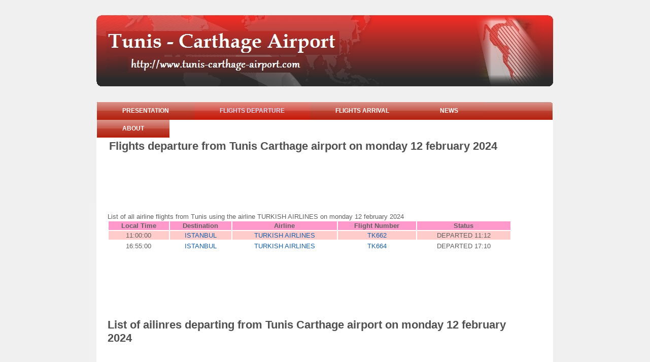

--- FILE ---
content_type: text/html
request_url: https://www.tunis-carthage-airport.com/tunisia-tunis-carthage-airport-flights-departure-compagnie-TURKISH%20AIRLINES-date-2024-02-12
body_size: 2672
content:
<!DOCTYPE html PUBLIC "-//W3C//DTD XHTML 1.0 Transitional//EN" "http://www.w3.org/TR/xhtml1/DTD/xhtml1-transitional.dtd">
<html xmlns="http://www.w3.org/1999/xhtml" xml:lang="en">
   <head>
   <title>TURKISH AIRLINES in Tunis Carthage : Flights departing from Tunisian airport Tunis Carthage on monday 12 february 2024</title>            


            
      <link rel="shortcut icon" href="images/favicon.ico">
      <meta http-equiv="Content-Type" content="text/html; charset=windows-1252" />
      <meta name="title" content="Flights departing from Tunisian airport Tunis Carthage  with TURKISH AIRLINES airline  on monday 12 february 2024"/>      
      
      
      <meta name="description" content="Website of the Tunisian airport Tunis Carthage : flights schedule, flight arrivals, flight departure, tourims, hotesl and car rentals" />
      <meta name="keywords" content="airport;tunisian;tunisia;Tunis Carthage;aviation;aerodrome;tourism;flight arrivals;flight departures;" />
      <meta name="language" content="fr" />
      <meta name="robots" content="All" />
      <meta name="copyright" content="Tunisian Airport Corporation" />
      <meta name="MSSmartTagsPreventParsing" content="true" />
      <link rel="stylesheet" type="text/css" href="css/styles.css" />



   </head>
   <body> 
   

   
   
      <div id="wrapper"> 

         <div id="bg"> 
            <div id="header">
            </div>
            <div id="page"> 

               <div id="container"> 
                  <!-- horizontal navigation -->  



                  <div id="nav1"> 
                     <ul>
                        <li>
                           <a href="/" shape="rect">Presentation</a>
                        </li>
                        <li id="current" style="border:none">                           <a href="tunisia-tunis-carthage-airport-flights-departure.php" shape="rect">Flights departure</a>
                        </li>
                        <li>                           <a href="tunisia-tunis-carthage-airport-flights-arrival.php" shape="rect">Flights arrival</a>
                        </li>
                        <li>
                           <a href="tunisia-tunis-carthage-airport-news.php" shape="rect">News</a>
                        </li>
                        <li>
                           <a href="tunisia-tunis-carthage-airport-about.php" shape="rect">About</a>
                        </li>                        
                        
                     </ul> 
                  </div>  

                  <!-- end horizontal navigation -->  
                  <!--  content -->  



                  <div id="content"> 
                     <div id="center"> 
                        <div id="welcome"> 
                           <table border=0 cellspacing=0 width="800">
                              <tr>
                   

                                
                                                    
                                 <td valign="top">

<table><tr><td><h1>Flights departure  from Tunis Carthage airport on monday 12 february 2024</h1>
         <div class='TestAd'>
                   <script type="text/javascript"><!--
                        google_ad_client = "pub-5272605059009270";
                        /* aeroport largeur */
                        google_ad_slot = "4849107429";
                        google_ad_width = 728;
                        google_ad_height = 90;
                        //-->
                        </script>
                        <script type="text/javascript" src="https://pagead2.googlesyndication.com/pagead/show_ads.js">
                        </script>
                        </div>
                        



</td><td></td></tr></table><br>List of all airline flights from Tunis using the airline TURKISH AIRLINES on monday 12 february 2024<br><table width="100%">
<tr bgcolor="#FF99CC">
<td align="center"><b>Local Time</b></td>
<td align="center"><b>Destination</b></td>
<td align="center"><b>Airline</b></td>
<td align="center"><b>Flight Number</b></td>
<td align="center"><b>Status</b></td>
</tr>
<tr bgcolor="#FFCCCC">
<td align="center">11:00:00</td>
<td align="center"><a href="tunisia-tunis-carthage-airport-flights-departure-destination-ISTANBUL-date-2024-02-12">ISTANBUL</a></td>
<td align="center"><a href="tunisia-tunis-carthage-airport-flights-departure-compagnie-TURKISH AIRLINES-date-2024-02-12">TURKISH AIRLINES</a></td>
<td align="center"><a href="tunisia-tunis-carthage-airport-flights-departure-number-TK662-date-2024-02-12">TK662</a></td>
<td align="center">DEPARTED 11:12</td>
<tr>
<tr>
<td align="center">16:55:00</td>
<td align="center"><a href="tunisia-tunis-carthage-airport-flights-departure-destination-ISTANBUL-date-2024-02-12">ISTANBUL</a></td>
<td align="center"><a href="tunisia-tunis-carthage-airport-flights-departure-compagnie-TURKISH AIRLINES-date-2024-02-12">TURKISH AIRLINES</a></td>
<td align="center"><a href="tunisia-tunis-carthage-airport-flights-departure-number-TK664-date-2024-02-12">TK664</a></td>
<td align="center">DEPARTED 17:10</td>
<tr>
</table>
                        <script type="text/javascript"><!--
                        google_ad_client = "pub-5272605059009270";
                        /* aeroport largeur */
                        google_ad_slot = "4849107429";
                        google_ad_width = 728;
                        google_ad_height = 90;
                        //-->
                        </script>
                        <script type="text/javascript" src="https://pagead2.googlesyndication.com/pagead/show_ads.js">
                        </script>                           
                        </div><br><br><h1>List of ailinres departing from Tunis Carthage airport on monday 12 february 2024</h1><br>          <script type="text/javascript"><!--
                        google_ad_client = "pub-5272605059009270";
                        /* aeroport largeur */
                        google_ad_slot = "4849107429";
                        google_ad_width = 728;
                        google_ad_height = 90;
                        //-->
                        </script>
                        <script type="text/javascript" src="https://pagead2.googlesyndication.com/pagead/show_ads.js">
                        </script><br><a href="https://www.tunis-carthage-airport.com/tunisia-tunis-carthage-airport-flights-departure-compagnie-AFRIQIYAH AIRWAYS-date-2024-02-12">AFRIQIYAH AIRWAYS</a><br>
<a href="https://www.tunis-carthage-airport.com/tunisia-tunis-carthage-airport-flights-departure-compagnie-AIR ALGERIE-date-2024-02-12">AIR ALGERIE</a><br>
<a href="https://www.tunis-carthage-airport.com/tunisia-tunis-carthage-airport-flights-departure-compagnie-AIR FRANCE-date-2024-02-12">AIR FRANCE</a><br>
<a href="https://www.tunis-carthage-airport.com/tunisia-tunis-carthage-airport-flights-departure-compagnie-BERNIQ AIRWAYS-date-2024-02-12">BERNIQ AIRWAYS</a><br>
<a href="https://www.tunis-carthage-airport.com/tunisia-tunis-carthage-airport-flights-departure-compagnie-EGYPT AIR-date-2024-02-12">EGYPT AIR</a><br>
<a href="https://www.tunis-carthage-airport.com/tunisia-tunis-carthage-airport-flights-departure-compagnie-EMIRATES AIRLINE-date-2024-02-12">EMIRATES AIRLINE</a><br>
<a href="https://www.tunis-carthage-airport.com/tunisia-tunis-carthage-airport-flights-departure-compagnie-EXPRESS AIR CARGO-date-2024-02-12">EXPRESS AIR CARGO</a><br>
<a href="https://www.tunis-carthage-airport.com/tunisia-tunis-carthage-airport-flights-departure-compagnie-GHADAMES AIR-date-2024-02-12">GHADAMES AIR</a><br>
<a href="https://www.tunis-carthage-airport.com/tunisia-tunis-carthage-airport-flights-departure-compagnie-INTERLINES-date-2024-02-12">INTERLINES</a><br>
<a href="https://www.tunis-carthage-airport.com/tunisia-tunis-carthage-airport-flights-departure-compagnie-ITALIA TRANSPORTO AEREO-date-2024-02-12">ITALIA TRANSPORTO AEREO</a><br>
<a href="https://www.tunis-carthage-airport.com/tunisia-tunis-carthage-airport-flights-departure-compagnie-LIBYAN ARAB AIRLINES-date-2024-02-12">LIBYAN ARAB AIRLINES</a><br>
<a href="https://www.tunis-carthage-airport.com/tunisia-tunis-carthage-airport-flights-departure-compagnie-LIBYAN WINGS-date-2024-02-12">LIBYAN WINGS</a><br>
<a href="https://www.tunis-carthage-airport.com/tunisia-tunis-carthage-airport-flights-departure-compagnie-LUFTHANSA PASSENGER-date-2024-02-12">LUFTHANSA PASSENGER</a><br>
<a href="https://www.tunis-carthage-airport.com/tunisia-tunis-carthage-airport-flights-departure-compagnie-MAURITANIA AIRLINES-date-2024-02-12">MAURITANIA AIRLINES</a><br>
<a href="https://www.tunis-carthage-airport.com/tunisia-tunis-carthage-airport-flights-departure-compagnie-NOUVEL AIR-date-2024-02-12">NOUVEL AIR</a><br>
<a href="https://www.tunis-carthage-airport.com/tunisia-tunis-carthage-airport-flights-departure-compagnie-QATAR AIRWAYS-date-2024-02-12">QATAR AIRWAYS</a><br>
<a href="https://www.tunis-carthage-airport.com/tunisia-tunis-carthage-airport-flights-departure-compagnie-ROYAL  JORDANIAN AIRLINES-date-2024-02-12">ROYAL  JORDANIAN AIRLINES</a><br>
<a href="https://www.tunis-carthage-airport.com/tunisia-tunis-carthage-airport-flights-departure-compagnie-ROYAL AIR MAROC-date-2024-02-12">ROYAL AIR MAROC</a><br>
<a href="https://www.tunis-carthage-airport.com/tunisia-tunis-carthage-airport-flights-departure-compagnie-SAUDI ARABIAN AIRLINES-date-2024-02-12">SAUDI ARABIAN AIRLINES</a><br>
<a href="https://www.tunis-carthage-airport.com/tunisia-tunis-carthage-airport-flights-departure-compagnie-TRANSAVIA FRANCE-date-2024-02-12">TRANSAVIA FRANCE</a><br>
<a href="https://www.tunis-carthage-airport.com/tunisia-tunis-carthage-airport-flights-departure-compagnie-TUNISAIR-date-2024-02-12">TUNISAIR</a><br>
<a href="https://www.tunis-carthage-airport.com/tunisia-tunis-carthage-airport-flights-departure-compagnie-TUNISAIR EXPRESS-date-2024-02-12">TUNISAIR EXPRESS</a><br>
<a href="https://www.tunis-carthage-airport.com/tunisia-tunis-carthage-airport-flights-departure-compagnie-TURKISH AIRLINES-date-2024-02-12">TURKISH AIRLINES</a><br>
<br><br><h1>Airports destination of flights departing from Tunis Carthage airport on monday 12 february 2024</h1><br>          <script type="text/javascript"><!--
                        google_ad_client = "pub-5272605059009270";
                        /* aeroport largeur */
                        google_ad_slot = "4849107429";
                        google_ad_width = 728;
                        google_ad_height = 90;
                        //-->
                        </script>
                        <script type="text/javascript" src="https://pagead2.googlesyndication.com/pagead/show_ads.js">
                        </script><br><a href="https://www.tunis-carthage-airport.com/tunisia-tunis-carthage-airport-flights-departure-destination-ABIDJAN _ BAMAKO-date-2024-02-12">ABIDJAN _ BAMAKO</a><br>
<a href="https://www.tunis-carthage-airport.com/tunisia-tunis-carthage-airport-flights-departure-destination-ALGER-date-2024-02-12">ALGER</a><br>
<a href="https://www.tunis-carthage-airport.com/tunisia-tunis-carthage-airport-flights-departure-destination-AMMAN-date-2024-02-12">AMMAN</a><br>
<a href="https://www.tunis-carthage-airport.com/tunisia-tunis-carthage-airport-flights-departure-destination-BENGHAZI-date-2024-02-12">BENGHAZI</a><br>
<a href="https://www.tunis-carthage-airport.com/tunisia-tunis-carthage-airport-flights-departure-destination-BERLIN-date-2024-02-12">BERLIN</a><br>
<a href="https://www.tunis-carthage-airport.com/tunisia-tunis-carthage-airport-flights-departure-destination-BOLOGNE-date-2024-02-12">BOLOGNE</a><br>
<a href="https://www.tunis-carthage-airport.com/tunisia-tunis-carthage-airport-flights-departure-destination-BRUXELLES-date-2024-02-12">BRUXELLES</a><br>
<a href="https://www.tunis-carthage-airport.com/tunisia-tunis-carthage-airport-flights-departure-destination-CASABLANCA-date-2024-02-12">CASABLANCA</a><br>
<a href="https://www.tunis-carthage-airport.com/tunisia-tunis-carthage-airport-flights-departure-destination-DJERBA-date-2024-02-12">DJERBA</a><br>
<a href="https://www.tunis-carthage-airport.com/tunisia-tunis-carthage-airport-flights-departure-destination-DOHA-date-2024-02-12">DOHA</a><br>
<a href="https://www.tunis-carthage-airport.com/tunisia-tunis-carthage-airport-flights-departure-destination-DUBAI-date-2024-02-12">DUBAI</a><br>
<a href="https://www.tunis-carthage-airport.com/tunisia-tunis-carthage-airport-flights-departure-destination-DUESSELDORF-date-2024-02-12">DUESSELDORF</a><br>
<a href="https://www.tunis-carthage-airport.com/tunisia-tunis-carthage-airport-flights-departure-destination-FRANKFURT-date-2024-02-12">FRANKFURT</a><br>
<a href="https://www.tunis-carthage-airport.com/tunisia-tunis-carthage-airport-flights-departure-destination-ISTANBUL-date-2024-02-12">ISTANBUL</a><br>
<a href="https://www.tunis-carthage-airport.com/tunisia-tunis-carthage-airport-flights-departure-destination-JEDDAH-date-2024-02-12">JEDDAH</a><br>
<a href="https://www.tunis-carthage-airport.com/tunisia-tunis-carthage-airport-flights-departure-destination-LE CAIRE-date-2024-02-12">LE CAIRE</a><br>
<a href="https://www.tunis-carthage-airport.com/tunisia-tunis-carthage-airport-flights-departure-destination-LONDON GATWICK-date-2024-02-12">LONDON GATWICK</a><br>
<a href="https://www.tunis-carthage-airport.com/tunisia-tunis-carthage-airport-flights-departure-destination-LYON-date-2024-02-12">LYON</a><br>
<a href="https://www.tunis-carthage-airport.com/tunisia-tunis-carthage-airport-flights-departure-destination-MADRID-date-2024-02-12">MADRID</a><br>
<a href="https://www.tunis-carthage-airport.com/tunisia-tunis-carthage-airport-flights-departure-destination-MARSEILLE-date-2024-02-12">MARSEILLE</a><br>
<a href="https://www.tunis-carthage-airport.com/tunisia-tunis-carthage-airport-flights-departure-destination-MILAN-date-2024-02-12">MILAN</a><br>
<a href="https://www.tunis-carthage-airport.com/tunisia-tunis-carthage-airport-flights-departure-destination-MISRATE-date-2024-02-12">MISRATE</a><br>
<a href="https://www.tunis-carthage-airport.com/tunisia-tunis-carthage-airport-flights-departure-destination-MITIGA-date-2024-02-12">MITIGA</a><br>
<a href="https://www.tunis-carthage-airport.com/tunisia-tunis-carthage-airport-flights-departure-destination-MONASTIR-date-2024-02-12">MONASTIR</a><br>
<a href="https://www.tunis-carthage-airport.com/tunisia-tunis-carthage-airport-flights-departure-destination-MUNICH-date-2024-02-12">MUNICH</a><br>
<a href="https://www.tunis-carthage-airport.com/tunisia-tunis-carthage-airport-flights-departure-destination-NANTES-date-2024-02-12">NANTES</a><br>
<a href="https://www.tunis-carthage-airport.com/tunisia-tunis-carthage-airport-flights-departure-destination-NAPOLI CAPODI-date-2024-02-12">NAPOLI CAPODI</a><br>
<a href="https://www.tunis-carthage-airport.com/tunisia-tunis-carthage-airport-flights-departure-destination-NICE-date-2024-02-12">NICE</a><br>
<a href="https://www.tunis-carthage-airport.com/tunisia-tunis-carthage-airport-flights-departure-destination-NOUAKCHOTT-date-2024-02-12">NOUAKCHOTT</a><br>
<a href="https://www.tunis-carthage-airport.com/tunisia-tunis-carthage-airport-flights-departure-destination-PALERME-date-2024-02-12">PALERME</a><br>
<a href="https://www.tunis-carthage-airport.com/tunisia-tunis-carthage-airport-flights-departure-destination-PARIS CDG-date-2024-02-12">PARIS CDG</a><br>
<a href="https://www.tunis-carthage-airport.com/tunisia-tunis-carthage-airport-flights-departure-destination-PARIS ORLY-date-2024-02-12">PARIS ORLY</a><br>
<a href="https://www.tunis-carthage-airport.com/tunisia-tunis-carthage-airport-flights-departure-destination-ROME-date-2024-02-12">ROME</a><br>
<a href="https://www.tunis-carthage-airport.com/tunisia-tunis-carthage-airport-flights-departure-destination-STRASBOURG-date-2024-02-12">STRASBOURG</a><br>
<a href="https://www.tunis-carthage-airport.com/tunisia-tunis-carthage-airport-flights-departure-destination-TOULOUSE-date-2024-02-12">TOULOUSE</a><br>
			
                                 </td>
                                 <td valign="top" align="right">
                                 </td>
                              </tr>
                           </table>
                        <br> 

                     </div>  
                     </div> 
                  </div>  
                  <div class="clear" style="height:40px"/> 
                  </div>  
                  <!-- end content --> 
               </div>  
               <!-- end container --> 
            </div>
         </div>
      </div>  
      <div id="footerWrapper"> 
         <div id="footer"> 
            <p style="padding-top:10px">Copyright 2010 
               <strong>Giovannini LLC</strong> | 
               <!-- If you did not purchase this template please, keep this link or make a $10 donation at www.doTemplate.com  --> Web template created with 
               <a href="http://www.dotemplate.com" shape="rect">doTemplate</a> 
            </p> 
         </div>
     
      </div> 
   <script defer src="https://static.cloudflareinsights.com/beacon.min.js/vcd15cbe7772f49c399c6a5babf22c1241717689176015" integrity="sha512-ZpsOmlRQV6y907TI0dKBHq9Md29nnaEIPlkf84rnaERnq6zvWvPUqr2ft8M1aS28oN72PdrCzSjY4U6VaAw1EQ==" data-cf-beacon='{"version":"2024.11.0","token":"546e829758e3480d9b6c7a3b54a18c5e","r":1,"server_timing":{"name":{"cfCacheStatus":true,"cfEdge":true,"cfExtPri":true,"cfL4":true,"cfOrigin":true,"cfSpeedBrain":true},"location_startswith":null}}' crossorigin="anonymous"></script>
</body>
</html>






--- FILE ---
content_type: text/html; charset=utf-8
request_url: https://www.google.com/recaptcha/api2/aframe
body_size: 267
content:
<!DOCTYPE HTML><html><head><meta http-equiv="content-type" content="text/html; charset=UTF-8"></head><body><script nonce="0hS5wMREdPOVSi9U84HicQ">/** Anti-fraud and anti-abuse applications only. See google.com/recaptcha */ try{var clients={'sodar':'https://pagead2.googlesyndication.com/pagead/sodar?'};window.addEventListener("message",function(a){try{if(a.source===window.parent){var b=JSON.parse(a.data);var c=clients[b['id']];if(c){var d=document.createElement('img');d.src=c+b['params']+'&rc='+(localStorage.getItem("rc::a")?sessionStorage.getItem("rc::b"):"");window.document.body.appendChild(d);sessionStorage.setItem("rc::e",parseInt(sessionStorage.getItem("rc::e")||0)+1);localStorage.setItem("rc::h",'1769090853561');}}}catch(b){}});window.parent.postMessage("_grecaptcha_ready", "*");}catch(b){}</script></body></html>

--- FILE ---
content_type: text/css
request_url: https://www.tunis-carthage-airport.com/css/styles.css
body_size: 1089
content:

/* 
----------------------------------------------------------------------------------------

Copyright 2009 - Thierry Ruiz - www.dotemplate.com - All rights reserved.

THIS TEMPLATE IS FREE AS LONG AS YOU KEEP THE LINK TO WWW.DOTEMPLATE.COM IN THE FOOTER
TO REMOVE THE LINK, PLEASE MAKE A 10 DOLLARS DONATION at www.dotemplate.com/#donate

----------------------------------------------------------------------------------------
*/

#calendar {
text-align: center;
margin: 0 auto;
background-color: #aaa;
}
#mois {
	font-family: 'Trebuchet MS', 'Lucida Grande', Verdana, Arial, Sans-Serif;
	font-weight: bold;
background-color: white;
}
#jours td {
	font-family: 'Trebuchet MS', 'Lucida Grande', Verdana, Arial, Sans-Serif;
width: 22px;
color: white;
background-color: #FFCCCC;
}
.ligne td {
	font-family: 'Trebuchet MS', 'Lucida Grande', Verdana, Arial, Sans-Serif;
padding: 3px;
}

td.itemCurrentItem {
	font-family: 'Trebuchet MS', 'Lucida Grande', Verdana, Arial, Sans-Serif;
color: white;
background-color: black;
}


td.itemSelectedItem {
	font-family: 'Trebuchet MS', 'Lucida Grande', Verdana, Arial, Sans-Serif;
background-color: #eee;
}

    .recherche        { 	font-family: 'Trebuchet MS', 'Lucida Grande', Verdana, Arial, Sans-Serif;
background-color: #eee; }




html {
	background: #f0f0f0;
	margin:0 0 0 -1px;
	padding:0;	
	overflow-Y: scroll;
}


body {
	padding:0;
	margin :0;
	display:table; 
	width:100%;	
}


  
  
body {
	color:#606060;
	font-family: 'Trebuchet MS', sans-serif ;
	font-size: 13px;
	font-style: normal ;
	font-weight: normal ;
	text-transform: normal;
}


p {
	letter-spacing: normal ;
	line-height: 1.7em ;
}

h1 {
	color:#505050;
	font-size:22px ;
	margin:25px 0 10px 0;
	clear:both;
}


h2 {
	color:#505050;
	font-size:20px ;
	margin:20px 0 10px 0;
	clear:both;
}


h3 {
	color:#505050;
	font-size:18px;
	margin:20px 0 5px 0;
	clear:both;
}



a:link, a:visited {
	color:#1860a8 ;
	text-decoration:none;
}


a:hover {
	color:#fa720a;
	text-decoration:underline;
}




  
  

#wrapper {
	background: transparent url( page-vbg.jpg ) repeat-y scroll 50% 0px ;
	margin:0 auto ;
	width:100%;
}

  
  
body {
	background-color:#f0f0f0;
}





#bg {
	margin:0 auto;
	padding:0;
	background:transparent ;
	background-image: url( hat.jpg ) ;
 	background-repeat:no-repeat;	
	background-position: center top ;
}



  
  
#header {
	margin: 0 auto;
	height: 200px;
	width: 900px;
	position:relative;
}


#page {
	background: transparent url( page-bg.jpg ) no-repeat center top;
}



  
  

#container {
	margin:0 auto;
	width:900px; 
}


  
  





#nav1 {
	height:35px;
	margin:0 auto ;
	width:898px;	
	text-align:center;
}


#nav1 ul {
	display:table;
	margin:0 auto;
	padding:0;
	list-style-type:none;
	position:relative;
	height:35px;
	text-transform:uppercase;
	font-size:12px;
	font-family:Arial,sans-serif;
}


#nav1 ul li {
	display:block;
	float:left;
	margin:0;
	padding:0;
	background:transparent url("hmenu.jpg") repeat-x top left;

}


#nav1 ul li a {
	display:block;
	float:left;
	color:#FFFFFF;
	text-decoration:none;
	padding:0px 50px ;
	line-height:35px;
	font-weight:bold;
}


#nav1 ul li a:hover, #nav1 li#current a {
	color:#d8d8f0;
	background:transparent url("hmenu-sel.jpg") repeat-x top left;
}




#nav1 {
	padding-top: 1px;
}


#content {
	width:898px;
	margin:0 auto ;
	text-align:left;
	min-height:800px;
}


#content p {
	text-align:justify;
}





#footerWrapper {
	margin:0 auto;
	height:110px;
	padding:0;
	background:transparent url( footerWrapper-bg.jpg ) no-repeat scroll center top ;
}


#footer {
	margin:0 auto;
	padding:0;
	width:900px;
	height:70px;
}


  
  
#footer {
	color:#FFFFFF;
	text-align:center;
}

#footer a:link, #footer a:visited {
	color:#FFFFFF;
}


#footer a:hover{
	color:#ffb508;
	text-decoration:none;
}


  
  




#right {
	width:200px;
	padding:10px 20px 20px 20px;
	float:left;
}


#center {
	width:618px;	
	padding:10px 20px 20px 20px ;
	float:left;
}

 
#content p {
	margin-top:10px;
	text-align:justify;
}


  
  
  
  

#sidebar ul.vmenu {
	list-style: none;
	text-align: left;
	margin: 7px 0px 8px 0px; 
	padding: 0;
	text-decoration: none;	
	border-top: 1px solid #eeeeee;	
}


#sidebar ul.vmenu li {
	list-style: none;
	padding: 4px 0 4px 0px;
	margin: 0 2px;	
	border-bottom: 1px solid #eeeeee;
}



#sidebar ul.vmenu li a {
	text-decoration: none;
	color:#1860a8;
}


#sidebar ul.vmenu li a:hover {
	color:#d8d8f0;
}


#sidebar ul.vmenu ul { margin: 0 0 0 5px; padding: 0; }
#sidebar ul.vmenu ul li { border: none; }







.clear {
	clear: both;
	display: block;
	overflow: hidden;
	visibility: hidden;
	width: 0;
	height: 0;
}



